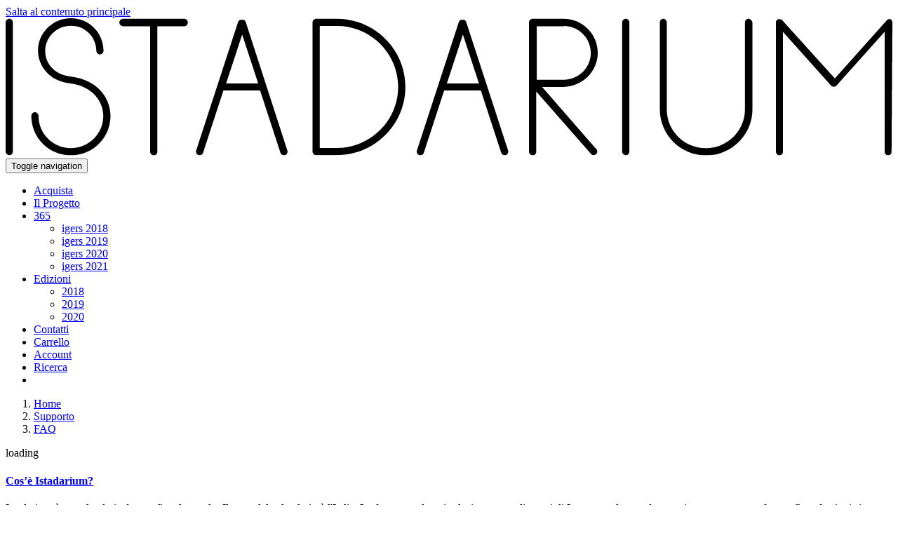

--- FILE ---
content_type: text/html; charset=utf-8
request_url: https://www.istadarium.com/supporto/faq/
body_size: 9150
content:
<!DOCTYPE html>
<html dir="ltr" lang="it-IT" class="no-js">
<head>

<meta charset="utf-8">
<!-- 
	Typo3 implementation by !ian - https://www.webian.it

	This website is powered by TYPO3 - inspiring people to share!
	TYPO3 is a free open source Content Management Framework initially created by Kasper Skaarhoj and licensed under GNU/GPL.
	TYPO3 is copyright 1998-2026 of Kasper Skaarhoj. Extensions are copyright of their respective owners.
	Information and contribution at https://typo3.org/
-->


<link rel="icon" href="/favicon.ico" type="image/vnd.microsoft.icon">
<title>FAQ Le domandi più frequenti | Supporto | Istadarium</title>
<meta http-equiv="x-ua-compatible" content="IE=edge" />
<meta name="generator" content="TYPO3 CMS" />
<meta name="viewport" content="width=device-width, initial-scale=1" />
<meta name="robots" content="index,follow" />
<meta name="keywords" content="calendario, Istadarium, domande, faq" />
<meta property="og:title" content="FAQ Le domandi più frequenti | Supporto | Istadarium" />
<meta property="og:site_name" content="Istadarium" />
<meta property="og:image" content="https://www.istadarium.com/typo3temp/assets/images/_3382da70c1791707f32726f25210304a.jpg" />
<meta property="og:image:width" content="1200" />
<meta property="og:image:height" content="630" />
<meta name="twitter:card" content="summary" />
<meta name="google" content="notranslate" />
<meta name="mobile-web-app-capable" content="yes" />
<meta name="theme-color" content="#5b88b7" />
<meta name="p:domain_verify" content="27c0d14c5817d771c148ee30338b9d34" />


<link rel="stylesheet" href="/typo3conf/ext/bootstrap_package/Resources/Public/Css/animate/animate.css?1596903532" media="all">
<link rel="stylesheet" href="/typo3conf/ext/bootstrap_package/Resources/Public/JavaScript/Libs/smartmenus/dist/addons/bootstrap/jquery.smartmenus.bootstrap.css?1596903541" media="all">
<link rel="stylesheet" href="/typo3temp/assets/css/2eb1d81ed6b13a610579f399b7b080cf.css?1694200626" media="all">
<link rel="stylesheet" href="/typo3conf/ext/bootstrap_package/Resources/Public/Css/ionicons.min.css?1596903531" media="all">
<link rel="stylesheet" href="/typo3conf/ext/bootstrap_package/Resources/Public/Css/Misc/disablePhotoswipeShare.css?1596903532" media="all">
<link rel="stylesheet" href="/typo3conf/ext/ianlocal/Resources/Public/Css/main.css?1758097206" media="all">
<link href="/typo3conf/ext/bootstrap_package/Resources/Public/JavaScript/Libs/swiper/swiper-bundle.css?1691429550" rel="stylesheet" >



<script src="/typo3conf/ext/ianlocal/Resources/Public/JavaScript/pre.local.js?1504431254" async="async"></script>
<script src="/typo3conf/ext/bootstrap_package/Resources/Public/JavaScript/pre.js?1740661118" async="async"></script>
<script src="/typo3conf/ext/bootstrap_package/Resources/Public/JavaScript/Libs/jquery-2.2.4.min.js?1729077855"></script>
<script>
/*<![CDATA[*/
/*TS_inlineJS*/
var spinner='cube-grid';


window._mtm = window._mtm || [];

window._mtm.push({
 'matomoSiteID': '6',
 'matomoURL': 'https://mat.webian.it/',
 'pageType': 'other'
});
window._mtm.push({
 'visitorLoginState': 'not-logged'
});

var products_storage4 = [];

/*]]>*/
</script>

<!-- Matomo Tag Manager Common -->
<script>
  var _mtm = window._mtm = window._mtm || [];
  _mtm.push({'mtm.startTime': (new Date().getTime()), 'event': 'mtm.Start'});
  (function() {
    var d=document, g=d.createElement('script'), s=d.getElementsByTagName('script')[0];
    g.async=true; g.src='https://mat.webian.it/js/container_FuppaPKk.js'; s.parentNode.insertBefore(g,s);
  })();
</script>
<!-- End Matomo Tag Manager Common -->
<link rel="apple-touch-icon-precomposed" href="/typo3conf/ext/ianlocal/Resources/Public/Icons/favicon_152.png">
<link rel="apple-touch-icon-precomposed" sizes="152x152" href="/typo3conf/ext/ianlocal/Resources/Public/Icons/favicon_152.png">
<link rel="apple-touch-icon-precomposed" sizes="144x144" href="/typo3conf/ext/ianlocal/Resources/Public/Icons/favicon_144.png">
<link rel="apple-touch-icon-precomposed" sizes="120x120" href="/typo3conf/ext/ianlocal/Resources/Public/Icons/favicon_120.png">
<link rel="apple-touch-icon-precomposed" sizes="114x114" href="/typo3conf/ext/ianlocal/Resources/Public/Icons/favicon_114.png">
<link rel="apple-touch-icon-precomposed" sizes="72x72" href="/typo3conf/ext/ianlocal/Resources/Public/Icons/favicon_72.png">
<link rel="apple-touch-icon-precomposed" sizes="57x57" href="/typo3conf/ext/ianlocal/Resources/Public/Icons/favicon_57.png">
<meta name="msapplication-TileColor" content="#FFFFFF">
<meta name="msapplication-TileImage" content="/typo3conf/ext/ianlocal/Resources/Public/Icons/favicon_144.png">
<meta name="msapplication-wide310x150logo" content="/typo3conf/ext/ianlocal/Resources/Public/Icons/favicon_310x150.png">
<meta name="apple-mobile-web-app-title" content="Istadarium">
<meta name="application-name" content="Istadarium">
<link rel="manifest" href="/manifest.json">
<meta name="google-site-verification" content="-2EaalYbL4Ux1xqIIhmi2FAyCOaiDdI7S6GmpMj9YDM">
<noscript><style>.product-list {display:block !important} #preloader-wrap {display:none !important} .thumbnail-menu-image img {display: block}</style></noscript>

<link rel="canonical" href="https://www.istadarium.com/supporto/faq/"/>

<link rel="alternate" hreflang="it-IT" href="https://www.istadarium.com/supporto/faq/"/>
<link rel="alternate" hreflang="en-GB" href="https://www.istadarium.com/en/supporto/faq/"/>
<link rel="alternate" hreflang="x-default" href="https://www.istadarium.com/supporto/faq/"/>
</head>
<body id="p100059" class="page-100059 pagelevel-2 language-0 backendlayout-pagets__default_clean layout-0 anim l-no">
<div id="top"></div><div class="body-bg  "><a class="sr-only sr-only-focusable" href="#content"><span>Salta al contenuto principale</span></a><header class="navbar navbar-default navbar-has-image  navbar-top "><div class="container"><div class="navbar-header navbar-header-main"><a class="navbar-brand navbar-brand-image" href="/"><img class="navbar-brand-logo-normal" src="/fileadmin/user_upload/Archivio/Generali/Logo.svg" alt="Istadarium"></a><button class="navbar-toggle collapsed" type="button"><span class="sr-only">Toggle navigation</span><span class="icon-bar"></span><span class="icon-bar"></span><span class="icon-bar"></span></button><span class="navbar-header-border-bottom"></span></div><nav class="navbar-collapse"><ul class="nav navbar-nav navbar-main navbar-main-row1"><li class="p_100015 ns0  "><a href="/calendari/"><span class="navitem-text">Acquista</span><span class="bar"></span></a></li><li class="p_100007 ns0  "><a href="/il-progetto/"><span class="navitem-text">Il Progetto</span><span class="bar"></span></a></li><li class="p_100023 ns0 dropdown "><a href="/365/"><span class="navitem-text">365</span><span class="bar"></span><span class="caret"></span></a><ul class="dropdown-menu"><li class="p_100008 ns0  "><a href="/365/igers-2018/"><span class="navitem-text">igers 2018</span><span class="bar"></span></a></li><li class="p_100024 ns0  "><a href="/365/igers-2019/"><span class="navitem-text">igers 2019</span><span class="bar"></span></a></li><li class="p_100051 ns0  "><a href="/365/igers-2020/"><span class="navitem-text">igers 2020</span><span class="bar"></span></a></li><li class="p_100384 ns0  "><a href="/365/igers-2021/"><span class="navitem-text">igers 2021</span><span class="bar"></span></a></li></ul></li><li class="p_100027 ns0 dropdown "><a href="/edizioni/"><span class="navitem-text">Edizioni</span><span class="bar"></span><span class="caret"></span></a><ul class="dropdown-menu"><li class="p_100047 ns0  "><a href="/edizioni/2018/"><span class="navitem-text">2018</span><span class="bar"></span></a></li><li class="p_100026 ns0  "><a href="/edizioni/2019/"><span class="navitem-text">2019</span><span class="bar"></span></a></li><li class="p_100055 ns0  "><a href="/edizioni/2020/"><span class="navitem-text">2020</span><span class="bar"></span></a></li></ul></li><li class="p_3 ns0  "><a href="/contatti/"><span class="navitem-text">Contatti</span><span class="bar"></span></a></li><li class="p_59 ns2  "><a href="/basket/"><span class="glyphicon glyphicon-shopping-cart"></span><span class="navitem-text">Carrello</span><span class="bar"></span></a></li><li class="p_67 ns1  "><a href="/account/"><span class="glyphicon glyphicon-user"></span><span class="navitem-text">Account</span><span class="bar"></span></a></li><li class="p_9 ns1  "><a href="/search/"><span class="glyphicon glyphicon-search"></span><span class="navitem-text">Ricerca</span><span class="bar"></span></a></li><li id="langBtn" class="ns1"></li></ul></nav></div></header><script>var fixedNavbar=document.getElementsByClassName("navbar-fixed-top")[0],html=document.getElementsByTagName("html")[0],bodybg=document.getElementsByClassName("body-bg")[0],header=document.getElementsByTagName("header")[0];function w(){window.innerWidth<992?html.classList.add("svp"):html.classList.remove("svp"),window.innerHeight<470?html.classList.add("shvp"):html.classList.remove("shvp"),null==fixedNavbar&&window.innerWidth<992&&470<window.innerHeight||null!=fixedNavbar&&470<window.innerHeight?(bodybg.classList.add("body-bg-top"),header.classList.add("navbar-fixed-top")):(bodybg.classList.remove("body-bg-top"),header.classList.remove("navbar-fixed-top"))}w(),window.onload=w,window.onresize=w;</script><script>document.documentElement.style.setProperty('--scrollbar-width', (window.innerWidth - document.documentElement.clientWidth) + "px");</script><div class="breadcrumb-section breadcrumb-default"><div class="container"><ol class="breadcrumb"><li><a href="/">Home</a></li><li class="active"><a href="/supporto/faq/">Supporto</a></li><li class="active"><a href="/supporto/faq/">FAQ</a></li></ol></div></div><div id="content" class="main-section"><div id="preloader-wrap" onclick="document.getElementById('preloader-wrap').style.display='none'"><div id="preloader"><div id="status"><div class="spinner sk-cube-grid"><div class="sk-cube sk-cube1"></div><div class="sk-cube sk-cube2"></div><div class="sk-cube sk-cube3"></div><div class="sk-cube sk-cube4"></div><div class="sk-cube sk-cube5"></div><div class="sk-cube sk-cube6"></div><div class="sk-cube sk-cube7"></div><div class="sk-cube sk-cube8"></div><div class="sk-cube sk-cube9"></div></div><div class="preloaderText">loading</div></div></div></div><div class="section section-default"><div class="container"><main class="maincontent-wrap"><!--TYPO3SEARCH_begin--><div id="c102037" class="frame content-flow frame-default frame-type-accordion frame-layout-0 frame-alignitems-normal frame-imageorient-0      "><div class="panel-group" id="accordion-102037" role="tablist" aria-multiselectable="true"><div class="panel panel-default"><div class="panel-heading" role="tab" id="accordion-heading-102037-100000"><h4 class="panel-title"><a class="" role="button" data-toggle="collapse" data-parent="#accordion-102037" href="#accordion-102037-100000" aria-expanded="true" aria-controls="accordion-102037-100000"><span>Cos’è Istadarium?</span></a></h4></div><div id="accordion-102037-100000" class="panel-collapse collapse in" role="tabpanel" aria-labelledby="accordion-heading-102037-100000"><div class="panel-body content-flow"><p>Istadarium è un calendario fotografico da tavolo. Il tema del calendario è l'Italia. Le foto sono da noi selezionate tra gli utenti di Instagram, la grande maggioranza non sono fotografi professionisti, ma persone che nella vita fanno altro. Attraverso di loro abbiamo voluto omaggiare il nostro paese che, noi come loro, amiamo.<br> Ad accompagnare la foto un breve testo in italiano ed inglese, scritto da chi ci ha consegnato la foto.</p></div></div></div><div class="panel panel-default"><div class="panel-heading" role="tab" id="accordion-heading-102037-100001"><h4 class="panel-title"><a class="collapsed" role="button" data-toggle="collapse" data-parent="#accordion-102037" href="#accordion-102037-100001" aria-expanded="false" aria-controls="accordion-102037-100001"><span>Dove posso vedere le edizioni passate?</span></a></h4></div><div id="accordion-102037-100001" class="panel-collapse collapse " role="tabpanel" aria-labelledby="accordion-heading-102037-100001"><div class="panel-body content-flow"><p>Alla pagina <a href="/edizioni/">edizioni</a> trovate le annate precedenti del calendario.<br><a href="/edizioni/2020/gennaio/">L'anno in corso</a> viene pubblicato con 3 mesi di ritardo.<br> Sui nostri profili <a href="http://www.instagram.com/istadarium" target="_blank" rel="noreferrer">Instagram</a> e <a href="http://www.facebook.com/istadarium" target="_blank" rel="noreferrer">Facebook</a> pubblichiamo quotidianamente la foto del calendario dell'anno precedente.</p></div></div></div><div class="panel panel-default"><div class="panel-heading" role="tab" id="accordion-heading-102037-100002"><h4 class="panel-title"><a class="collapsed" role="button" data-toggle="collapse" data-parent="#accordion-102037" href="#accordion-102037-100002" aria-expanded="false" aria-controls="accordion-102037-100002"><span>Come posso partecipare?</span></a></h4></div><div id="accordion-102037-100002" class="panel-collapse collapse " role="tabpanel" aria-labelledby="accordion-heading-102037-100002"><div class="panel-body content-flow"><p>Per partecipare devi avere un profilo Instagram e foto che parlino dell'Italia e poi lasciare la tua candidatura qui. Vagliamo ogni proposta che ci arriva, se verrai selezionato saremo noi a contattarti.&nbsp;</p></div></div></div><div class="panel panel-default"><div class="panel-heading" role="tab" id="accordion-heading-102037-100003"><h4 class="panel-title"><a class="collapsed" role="button" data-toggle="collapse" data-parent="#accordion-102037" href="#accordion-102037-100003" aria-expanded="false" aria-controls="accordion-102037-100003"><span>Come verrà usata la mia foto?</span></a></h4></div><div id="accordion-102037-100003" class="panel-collapse collapse " role="tabpanel" aria-labelledby="accordion-heading-102037-100003"><div class="panel-body content-flow"><p>La foto verrà usata:<br> - nel calendario cartaceo<br> - nei social<br> - nel sito nella sezione dedicata<br> In alcuni casi qualche foto potrà essere utilizzata per veicolare e far conoscere il calendario, come ad esempio una presentazione per una libreria, per un giornalista, per un potenziale acquirente.</p></div></div></div><div class="panel panel-default"><div class="panel-heading" role="tab" id="accordion-heading-102037-100039"><h4 class="panel-title"><a class="collapsed" role="button" data-toggle="collapse" data-parent="#accordion-102037" href="#accordion-102037-100039" aria-expanded="false" aria-controls="accordion-102037-100039"><span>La foto resta di mia proprietà?</span></a></h4></div><div id="accordion-102037-100039" class="panel-collapse collapse " role="tabpanel" aria-labelledby="accordion-heading-102037-100039"><div class="panel-body content-flow"><p>Si. Tutti i diritti di proprietà restano a te. Se sarai selezionato ti&nbsp;chiederemo una liberatoria per poterla utilizzare.</p></div></div></div><div class="panel panel-default"><div class="panel-heading" role="tab" id="accordion-heading-102037-100004"><h4 class="panel-title"><a class="collapsed" role="button" data-toggle="collapse" data-parent="#accordion-102037" href="#accordion-102037-100004" aria-expanded="false" aria-controls="accordion-102037-100004"><span>Si paga per partecipare?</span></a></h4></div><div id="accordion-102037-100004" class="panel-collapse collapse " role="tabpanel" aria-labelledby="accordion-heading-102037-100004"><div class="panel-body content-flow"><p>La partecipazione è completamente gratuita.</p></div></div></div><div class="panel panel-default"><div class="panel-heading" role="tab" id="accordion-heading-102037-100005"><h4 class="panel-title"><a class="collapsed" role="button" data-toggle="collapse" data-parent="#accordion-102037" href="#accordion-102037-100005" aria-expanded="false" aria-controls="accordion-102037-100005"><span>Se verrò scelto, il calendario è in omaggio?</span></a></h4></div><div id="accordion-102037-100005" class="panel-collapse collapse " role="tabpanel" aria-labelledby="accordion-heading-102037-100005"><div class="panel-body content-flow"><p>Regaliamo un calendario ad ognuo dei 365 partecipanti, ma a fronte di un acquisto, anche di una sola copia.</p></div></div></div><div class="panel panel-default"><div class="panel-heading" role="tab" id="accordion-heading-102037-100006"><h4 class="panel-title"><a class="collapsed" role="button" data-toggle="collapse" data-parent="#accordion-102037" href="#accordion-102037-100006" aria-expanded="false" aria-controls="accordion-102037-100006"><span>Quanto costa il calendario?</span></a></h4></div><div id="accordion-102037-100006" class="panel-collapse collapse " role="tabpanel" aria-labelledby="accordion-heading-102037-100006"><div class="panel-body content-flow"><p>Il prezzo di copertina è di €24,50.<br> Attiviamo poi delle promozioni che vengono comunicate di volta in volta sul sito e sui nostro circuito di comunicazione (social e mail).<br> Per chi partecipa abbiamo un prezzo di favore oltre alla copia aggiunta.</p></div></div></div><div class="panel panel-default"><div class="panel-heading" role="tab" id="accordion-heading-102037-100007"><h4 class="panel-title"><a class="collapsed" role="button" data-toggle="collapse" data-parent="#accordion-102037" href="#accordion-102037-100007" aria-expanded="false" aria-controls="accordion-102037-100007"><span>Quanto costa la spedizione?</span></a></h4></div><div id="accordion-102037-100007" class="panel-collapse collapse " role="tabpanel" aria-labelledby="accordion-heading-102037-100007"><div class="panel-body content-flow"><p>La spedizione in Italia costa €6<br> La spedizione è gratuita oltre €50</p></div></div></div><div class="panel panel-default"><div class="panel-heading" role="tab" id="accordion-heading-102037-100008"><h4 class="panel-title"><a class="collapsed" role="button" data-toggle="collapse" data-parent="#accordion-102037" href="#accordion-102037-100008" aria-expanded="false" aria-controls="accordion-102037-100008"><span>Quali sono i metodi di pagamento?</span></a></h4></div><div id="accordion-102037-100008" class="panel-collapse collapse " role="tabpanel" aria-labelledby="accordion-heading-102037-100008"><div class="panel-body content-flow"><p>Utilizziamo la piattaforma di pagamenti Stripe che supporta i circuiti VISA, MASTERCARD, MAESTRO ed AMERICAN EXPRESS<br> In alternativa è possibile effettuare un bonifico. In tal caso la spedizione partirà dopo la ricezione del pagamento.</p></div></div></div><div class="panel panel-default"><div class="panel-heading" role="tab" id="accordion-heading-102037-100009"><h4 class="panel-title"><a class="collapsed" role="button" data-toggle="collapse" data-parent="#accordion-102037" href="#accordion-102037-100009" aria-expanded="false" aria-controls="accordion-102037-100009"><span>Dove viene venduto?</span></a></h4></div><div id="accordion-102037-100009" class="panel-collapse collapse " role="tabpanel" aria-labelledby="accordion-heading-102037-100009"><div class="panel-body content-flow"><p>Istadarium viene venduto online attraverso il nostro sito.<br> L'edizione 2021 sarà per la prima volta distribuita nelle librerie a livello Nazionale. Un elenco delle principali librerie sarà reso pubblico non appena disponibile.</p></div></div></div><div class="panel panel-default"><div class="panel-heading" role="tab" id="accordion-heading-102037-100010"><h4 class="panel-title"><a class="collapsed" role="button" data-toggle="collapse" data-parent="#accordion-102037" href="#accordion-102037-100010" aria-expanded="false" aria-controls="accordion-102037-100010"><span>Vorrei rivendere il vostro calendario, come posso fare?</span></a></h4></div><div id="accordion-102037-100010" class="panel-collapse collapse " role="tabpanel" aria-labelledby="accordion-heading-102037-100010"><div class="panel-body content-flow"><p>Contattaci alla mail info@istadarium.com o al numero di telefono 348.2633620</p></div></div></div><div class="panel panel-default"><div class="panel-heading" role="tab" id="accordion-heading-102037-100011"><h4 class="panel-title"><a class="collapsed" role="button" data-toggle="collapse" data-parent="#accordion-102037" href="#accordion-102037-100011" aria-expanded="false" aria-controls="accordion-102037-100011"><span>Quanto impiega l’ordine ad arrivare?</span></a></h4></div><div id="accordion-102037-100011" class="panel-collapse collapse " role="tabpanel" aria-labelledby="accordion-heading-102037-100011"><div class="panel-body content-flow"><p>L'evasione dell'ordine impiega 1/2 giorni, il corriere consegna mediamente in 24/48 ore.<br> Durante in periodo Dicembre/Gennaio questi tempi si possono allungare.</p></div></div></div><div class="panel panel-default"><div class="panel-heading" role="tab" id="accordion-heading-102037-100012"><h4 class="panel-title"><a class="collapsed" role="button" data-toggle="collapse" data-parent="#accordion-102037" href="#accordion-102037-100012" aria-expanded="false" aria-controls="accordion-102037-100012"><span>Dove viene consegnato?</span></a></h4></div><div id="accordion-102037-100012" class="panel-collapse collapse " role="tabpanel" aria-labelledby="accordion-heading-102037-100012"><div class="panel-body content-flow"><p>Il corriere consegna in tutta Italia ed Europa.</p></div></div></div></div></div><span id="c102092"></span><div class="frame-space-before-none"></div><div id="c100129" class="frame content-flow frame-full-width frame-type-carousel frame-layout-carousel_small frame-alignitems-normal frame-imageorient-0    frame-space-before-none frame-space-after-none "><div
            id="carousel-100129"
            class="carousel carousel-small swiper swiper100129"
            data-id="swiper100129"
            data-count="1"
            data-slides='{&quot;autoplay&quot;: false, &quot;loop&quot;: false, &quot;centeredSlides&quot;: true, &quot;effect&quot;: &quot;fade&quot;, &quot;speed&quot;: 1000, &quot;slidesPerView&quot;: 1, &quot;slidesPerGroup&quot;: 1}'
        ><div class="carousel-inner swiper-wrapper"><div
    id="carousel-item-100129-1"
    class="lazyload item active carousel-item-type carousel-item-type-header swiper-slide"
    data-src="/fileadmin/_processed_/1/d/id2021-regalo-banner_e515513251.jpg"
    data-itemno="0"
    data-focus-point="{&quot;x&quot;:0.5,&quot;y&quot;:0.5}"
    style="background-image: url(&#039;/fileadmin/_processed_/1/d/id2021-regalo-banner_e4e72f3a49.jpg&#039;); "
><a href="/calendari/prod/istadarium-2022-regalo/" draggable="false"><div class="carousel-content-inner" style="color: #ffffff;"><div class="carousel-text-inner"><h2 class="carousel-header carousel-header-1"><span>Regalalo a chi vuoi</span></h2><h3 class="carousel-subheader carousel-subheader-2"><span>Al pacchetto e alla spedizione ci pensiamo noi</span></h3></div></div></a></div></div></div></div><div class="frame-space-after-none"></div><span id="c102152"></span><div class="frame-space-before-none"></div><div id="c100028" class="frame content-flow frame-full-width frame-type-textpic frame-layout-0 frame-alignitems-normal frame-imageorient-8 frame-background-secondary   frame-space-before-none frame-space-after-none "><p class="lead text-center"><a href="/calendari/" class="btn btn-default btn-lg">Acquista ora.</a></p></div><div class="frame-space-after-none"></div><!--TYPO3SEARCH_end--></main></div></div></div><footer><section class="section footer-section footer-section-content"><div class="container"><div id="c102742" class="frame content-flow frame-default frame-type-shortcut frame-layout-0 frame-alignitems-normal frame-imageorient-0      "><div id="c100799" class="frame content-flow frame-full-width frame-type-textpic frame-layout-0 frame-alignitems-normal frame-imageorient-0 frame-background-primary   frame-space-before-none frame-space-after-none "><div class="frame-header"><h3 class="text-center">
                365 Instagramers, 365 foto, 1 calendario
            </h3></div></div></div><div id="c102741" class="frame content-flow frame-default frame-type-shortcut frame-layout-0 frame-alignitems-normal frame-imageorient-0      "><div id="c100028" class="frame content-flow frame-full-width frame-type-textpic frame-layout-0 frame-alignitems-normal frame-imageorient-8 frame-background-secondary   frame-space-before-none frame-space-after-none "><p class="lead text-center"><a href="/calendari/" class="btn btn-default btn-lg">Acquista ora.</a></p></div></div><div id="c100016" class="frame content-flow frame-default frame-type-iance-3cols frame-layout-0 frame-alignitems-normal frame-imageorient-0    frame-space-before-extra-large  "><div class="row"><div class="grid-col grid-col1 col-xs-0 col-ms-0 col-sm-4 col-md-0 col-lg-0 "><div id="c100014" class="frame content-flow frame-default frame-type-textpic frame-layout-0 frame-alignitems-normal frame-imageorient-0      "><div class="frame-header"><h3 class="">
                Scopri di più
            </h3></div><ul class="list-unstyled"><li><a href="/il-progetto/">Il progetto</a></li><li><a href="/365/">365&nbsp;Igers</a></li><li><a href="http://365.istadarium.com" target="_blank" rel="noreferrer">Storie</a></li><li><a href="/edizioni/">Edizioni</a></li><li><a href="/calendari/">Acquista</a></li><li><a href="/supporto/faq/">FAQ</a></li><li><a href="/contatti/">Contatti</a></li></ul></div></div><div class="grid-col grid-col2 col-xs-0 col-ms-0 col-sm-4 col-md-0 col-lg-0 "><div id="c100013" class="frame content-flow frame-default frame-type-textpic frame-layout-0 frame-alignitems-normal frame-imageorient-0      "><div class="frame-header"><h3 class="">
                Social Networks
            </h3></div><ul class="list-unstyled"><li><a href="https://www.instagram.com/istadarium" title="Instagram" target="_blank" rel="noreferrer">Instagram</a></li><li><a href="https://www.facebook.com/istadarium" title="Facebook" target="_blank" rel="noreferrer">Facebook</a></li></ul></div></div><div class="grid-col grid-col3 col-xs-0 col-ms-0 col-sm-4 col-md-0 col-lg-0 "><div id="c100015" class="frame content-flow frame-default frame-type-textpic frame-layout-0 frame-alignitems-normal frame-imageorient-0      "><div class="frame-header"><h3 class="">
                Le nostre news
            </h3></div><p>Ti interessa ricevere la nostra newsletter mensile via mail?<br><a href="/newsletter/" class="btn btn-default">Iscriviti gratuitamente</a></p></div></div></div></div></div></section><section class="section section-small footer-section footer-section-meta"><div class="container"><div class="row"><div class="col-xs-12 col-sm-8"><div class="legal xsmall"><p><span class="legal-copyright">© 2026 Monoica Sas di Barel Marco &amp; C. - P.I.: IT03328270263. </span><a href="/l/condizioni/">Condizioni</a>.&nbsp;<a href="/l/condizioni-generali-di-vendita/">Condizioni generali di vendita</a>.&nbsp;<a href="/l/privacy/">Privacy</a>.&nbsp;<a href="/l/cookie/">Cookie</a>.&nbsp;</p></div></div><div class="col-xs-12 col-sm-4 credits xsmall"><p>Project by <a href="https://www.monoica.com" target="_blank" rel="noreferrer nofollow">monoica</a> &amp; <a href="http://www.webian.it" target="_blank" rel="noreferrer nofollow">!ian</a></p></div></div></div></section></footer><a class="scroll-top" title="Torna all&#039;inizio" href="#top"><span class="scroll-top-icon"></span></a></div><div class="modal fade" id="searchModal" tabindex="-1" role="dialog"><div class="modal-dialog" role="document"><form method="post" class="search-form modal-content" id="tx_indexedsearch" action="/search/?tx_indexedsearch_pi2%5Baction%5D=search&amp;tx_indexedsearch_pi2%5Bcontroller%5D=Search&amp;cHash=55abc76a68b452de6f7b50009087f454"><div><input type="hidden" name="tx_indexedsearch_pi2[__referrer][@extension]" value="" /><input type="hidden" name="tx_indexedsearch_pi2[__referrer][@controller]" value="Standard" /><input type="hidden" name="tx_indexedsearch_pi2[__referrer][@action]" value="defaultClean" /><input type="hidden" name="tx_indexedsearch_pi2[__referrer][arguments]" value="YTowOnt95e9d219380d63a28b8ecdbdf8968f67388dd1526" /><input type="hidden" name="tx_indexedsearch_pi2[__referrer][@request]" value="{&quot;@extension&quot;:null,&quot;@controller&quot;:&quot;Standard&quot;,&quot;@action&quot;:&quot;defaultClean&quot;}eddbfc596233a27a15c969671352fe8d1ae44109" /><input type="hidden" name="tx_indexedsearch_pi2[__trustedProperties]" value="{&quot;search&quot;:{&quot;sword&quot;:1,&quot;submitButton&quot;:1}}63436d5020167519141bf5aee89bf796fb6fa6a8" /></div><div class="modal-header"><button type="button" class="close" data-dismiss="modal" aria-label="Close"><span aria-hidden="true">&times;</span></button>
                    Ricerca
                </div><div class="modal-body"><div class="input-group"><input placeholder="Parole da cercare..." class="form-control sword-indexsearch data-hj-whitelist" id="tx-indexedsearch-searchbox-sword" type="text" name="tx_indexedsearch_pi2[search][sword]" /><div class="input-group-btn"><button class="btn btn-primary" id="tx-indexedsearch-searchbox-button-submit" title="Cerca" type="submit" name="tx_indexedsearch_pi2[search][submitButton]" value="Cerca"><span class="glyphicon glyphicon-search" aria-hidden="true"></span></button></div></div></div></form></div></div><!-- langMenu --><div id="languageBtnWrapper" class="hidden"><a href="#" data-toggle="modal" data-target="#languageSelection"><span class="glyphicon icon-globe icon-flag-0"></span><span class="navitem-text">Lingue</span><span class="bar"></span></a></div><div class="modal fade" id="languageSelection" tabindex="-1" role="dialog"><div class="modal-dialog" role="document"><div class="modal-content"><div class="modal-header"><button type="button" class="close" data-dismiss="modal" aria-label="Close"><span aria-hidden="true">&times;</span></button><h5 class="current-lang-label">Current language</h5><a href="/supporto/faq/" hreflang="it" class="btn btn-default" onclick="Cookies.set('ianLang', 'it', {expires: 365, path: '/'})">Italiano</a></div><div class="modal-body"><h5 class="change-lang-label">Change language</h5><ul id="language_menu"><li><a href="/en/supporto/faq/" hreflang="en" class="btn btn-primary" onclick="Cookies.set('ianLang', 'en', {expires: 365, path: '/'})">English</a></li></ul></div><div class="modal-footer"><button type="button" class="cancel-lang-label btn btn-default" data-dismiss="modal">Cancel</button></div></div></div></div>
<div class="modal fade" id="loginModal" tabindex="-1" role="dialog" aria-labelledby="loginModalLabel"><div class="modal-dialog" role="document"><form class="login-form modal-content  " action="/supporto/faq/" target="_top" method="post"><div class="modal-header"><button type="button" class="close" data-dismiss="modal" aria-label="Close"><span aria-hidden="true">&times;</span></button><h4 class="status-header modal-title" id="loginModalLabel">Accedi</h4></div><div id="login-modal-body" class="modal-body login-login"><div class="form-group"><label for="user" class="control-label sr-only">E-mail</label><input autocomplete="username" placeholder="E-mail" class="form-control" id="user" type="text" name="user" required="required" /></div><div class="form-group"><label for="pass" class="control-label sr-only">Password</label><input required="required" autocomplete="current-password" placeholder="Password" class="form-control" id="pass" type="password" name="pass" value="" /><a href="/account/login/recovery/">Password dimenticata?</a></div><button class="btn btn-primary btn-signin" type="submit" name="btn-signin" value="">Accedi</button></div><div class="felogin-hidden"><input type="hidden" name="logintype" value="login" /><input type="hidden" name="pid" value="49@0cb36274e080080bdc60c362210044b02f0c02c3" /></div></form></div>
</div><!-- ###CONTEXT_P### -->
<script src="/typo3conf/ext/newsletter_subscribe/Resources/Public/runtime.js?1665245550"></script>
<script src="/typo3conf/ext/newsletter_subscribe/Resources/Public/NewsletterSubscribe.js?1665245550"></script>
<script src="/typo3conf/ext/bootstrap_package/Resources/Public/JavaScript/Custom/language.js?1711709574"></script>
<script src="/typo3conf/ext/bootstrap_package/Resources/Public/JavaScript/Src/jquery.responsiveimages.js?1684841830"></script>
<script src="/typo3conf/ext/bootstrap_package/Resources/Public/JavaScript/Dist/jquery.equalheight.min.js?1596903534"></script>
<script src="/typo3conf/ext/bootstrap_package/Resources/Public/JavaScript/Libs/bootstrap.min.js?1596903534"></script>
<script src="/typo3conf/ext/bootstrap_package/Resources/Public/JavaScript/Libs/VideoJs/video.min.js?1729077855"></script>
<script src="/typo3conf/ext/bootstrap_package/Resources/Public/JavaScript/Dist/bootstrap.popover.min.js?1596903534"></script>
<script src="/typo3conf/ext/bootstrap_package/Resources/Public/JavaScript/Dist/bootstrap.stickyheader.min.js?1656013844"></script>
<script src="/typo3conf/ext/bootstrap_package/Resources/Public/JavaScript/Dist/bootstrap.smoothscroll.min.js?1596903534"></script>
<script src="/typo3conf/ext/bootstrap_package/Resources/Public/JavaScript/Src/bootstrap.lightbox.js?1749476872" type="module"></script>
<script src="/typo3conf/ext/bootstrap_package/Resources/Public/JavaScript/Dist/bootstrap.navbartoggle.min.js?1596903534"></script>
<script src="/typo3conf/ext/bootstrap_package/Resources/Public/JavaScript/Custom/preloader.js?1683110798"></script>
<script src="/typo3conf/ext/bootstrap_package/Resources/Public/JavaScript/Custom/scrollposition.js?1706451249"></script>
<script src="/typo3conf/ext/bootstrap_package/Resources/Public/JavaScript/Custom/focuspoint.js?1737117954"></script>
<script src="/typo3conf/ext/bootstrap_package/Resources/Public/JavaScript/Custom/form.js?1760977729"></script>
<script src="/typo3conf/ext/bootstrap_package/Resources/Public/JavaScript/Custom/search.js?1650822134"></script>
<script src="/typo3conf/ext/bootstrap_package/Resources/Public/JavaScript/Libs/js.cookie.js?1596903534"></script>
<script src="/typo3conf/ext/bootstrap_package/Resources/Public/JavaScript/Libs/smartmenus/dist/jquery.smartmenus.min.js?1596903541"></script>
<script src="/typo3conf/ext/bootstrap_package/Resources/Public/JavaScript/Libs/navgoco/src/jquery.navgoco.min.js?1596903541"></script>
<script src="/typo3conf/ext/bootstrap_package/Resources/Public/JavaScript/Libs/validator.min.js?1596903534"></script>
<script src="/typo3conf/ext/bootstrap_package/Resources/Public/JavaScript/Custom/felogin.js?1738144500"></script>
<script src="/typo3conf/ext/bootstrap_package/Resources/Public/JavaScript/Libs/TinySort/tinysort.js?1596903537"></script>
<script src="/typo3conf/ext/bootstrap_package/Resources/Public/JavaScript/Libs/TinySort/jquery.tinysort.js?1596903537"></script>
<script src="/typo3conf/ext/ianproducts/Resources/Public/JavaScript/ianproducts.js?1709147589"></script>
<script src="/typo3conf/ext/ianproducts/Resources/Public/JavaScript/ianproducts_ec.js?1706004996"></script>
<script src="/typo3conf/ext/bootstrap_package/Resources/Public/JavaScript/main.js?1746441700"></script>
<script src="/typo3conf/ext/ianlocal/Resources/Public/JavaScript/main.local.js?1576070056"></script>
<script type="module" src="/typo3conf/ext/bootstrap_package/Resources/Public/JavaScript/Custom/swiper-init.js?1711367142"></script>
<script>
/*<![CDATA[*/
/*TS_inlineFooter*/
    // Register Service Worker
    if('serviceWorker' in navigator) {
        console.log("Begin Service Worker registering");
        navigator.serviceWorker
            .register('/service-worker.js')
            .then(function(reg) { console.log("Service Worker Registered") })
                .catch(function(err) { console.log("Error registering Service Worker: ", err) })
        ;
    }

/*]]>*/
</script>

</body>
</html>

--- FILE ---
content_type: image/svg+xml
request_url: https://www.istadarium.com/fileadmin/user_upload/Archivio/Generali/Logo.svg
body_size: 964
content:
<?xml version="1.0" encoding="utf-8"?>
<!-- Generator: Adobe Illustrator 19.0.0, SVG Export Plug-In . SVG Version: 6.00 Build 0)  -->
<svg version="1.1" id="Layer_1" xmlns="http://www.w3.org/2000/svg" xmlns:xlink="http://www.w3.org/1999/xlink" x="0px" y="0px"
	 viewBox="-348 277.3 331.4 51.5" style="enable-background:new -348 277.3 331.4 51.5;" xml:space="preserve">
<g>
	<path d="M-346.6,277.5c-0.7,0-1.4,0.6-1.4,1.4v24.2v24.2c0,0.7,0.6,1.4,1.4,1.4c0.7,0,1.3-0.6,1.3-1.4v-24.2v-24.2
		C-345.3,278.1-345.9,277.5-346.6,277.5"/>
	<path d="M-281.2,277.5h-22.9c-0.7,0-1.4,0.6-1.4,1.4c0,0.7,0.6,1.4,1.4,1.4h10.1v22.9v24.2c0,0.7,0.6,1.4,1.4,1.4
		c0.7,0,1.3-0.6,1.3-1.4v-24.2v-22.9h10.1c0.7,0,1.3-0.6,1.3-1.4C-279.9,278.1-280.5,277.5-281.2,277.5"/>
	<path d="M-265.6,301.8l6-18.4l6,18.4H-265.6z M-258.3,278.6c0,0,0-0.1-0.1-0.1c0-0.1-0.1-0.1-0.1-0.2c-0.1-0.1-0.1-0.1-0.2-0.2
		c-0.1-0.1-0.1-0.1-0.2-0.1c-0.1-0.1-0.2-0.1-0.3-0.1c0,0-0.1,0-0.1,0c0,0-0.1,0-0.1,0c-0.1,0-0.2,0-0.3,0c-0.1,0-0.2,0-0.3,0
		c0,0-0.1,0-0.1,0c0,0-0.1,0-0.1,0c-0.1,0-0.2,0.1-0.3,0.1c-0.1,0-0.1,0.1-0.2,0.1c-0.1,0.1-0.1,0.1-0.2,0.2c0,0.1-0.1,0.1-0.1,0.2
		c0,0,0,0.1-0.1,0.1l-15.7,48.4c-0.2,0.7,0.2,1.5,0.9,1.7c0.7,0.2,1.5-0.2,1.7-0.9l7.6-23.4h13.7l7.6,23.4c0.2,0.7,1,1.1,1.7,0.9
		c0.7-0.2,1.1-1,0.9-1.7L-258.3,278.6z"/>
	<path d="M-183.1,301.8l6-18.4l6,18.4H-183.1z M-175.9,278.6c0,0,0-0.1-0.1-0.1c0-0.1-0.1-0.1-0.1-0.2c-0.1-0.1-0.1-0.1-0.2-0.2
		c-0.1-0.1-0.1-0.1-0.2-0.1c-0.1-0.1-0.2-0.1-0.3-0.1c0,0-0.1,0-0.1,0c0,0-0.1,0-0.1,0c-0.1,0-0.2,0-0.3,0c-0.1,0-0.2,0-0.3,0
		c0,0-0.1,0-0.1,0c0,0-0.1,0-0.1,0c-0.1,0-0.2,0.1-0.2,0.1c-0.1,0-0.1,0.1-0.2,0.1c-0.1,0.1-0.1,0.1-0.2,0.2c0,0.1-0.1,0.1-0.1,0.2
		c0,0,0,0.1-0.1,0.1l-15.7,48.4c-0.2,0.7,0.2,1.5,0.9,1.7c0.7,0.2,1.5-0.2,1.7-0.9l7.6-23.4h13.7l7.6,23.4c0.2,0.7,1,1.1,1.7,0.9
		c0.7-0.2,1.1-1,0.9-1.7L-175.9,278.6z"/>
	<path d="M-116.2,277.5c-0.7,0-1.4,0.6-1.4,1.4v24.2v24.2c0,0.7,0.6,1.4,1.4,1.4c0.7,0,1.3-0.6,1.3-1.4v-24.2v-24.2
		C-114.9,278.1-115.5,277.5-116.2,277.5"/>
	<path d="M-16.6,278.8c0-0.1,0-0.1,0-0.2c0-0.1,0-0.2-0.1-0.3c0,0,0-0.1-0.1-0.1c-0.1-0.1-0.1-0.2-0.2-0.3c0,0,0,0,0,0
		c0,0-0.1,0-0.1-0.1c-0.1-0.1-0.2-0.1-0.3-0.2c-0.1,0-0.1,0-0.2,0c-0.1,0-0.2,0-0.2,0c0,0,0,0,0,0c-0.1,0-0.2,0-0.3,0.1
		c-0.1,0-0.2,0-0.2,0.1c-0.1,0-0.1,0.1-0.2,0.1c-0.1,0.1-0.2,0.1-0.2,0.2c0,0,0,0,0,0l-19.4,21.8L-57.8,278c0,0,0,0,0,0
		c-0.1-0.1-0.1-0.1-0.2-0.1c-0.1-0.1-0.1-0.1-0.2-0.1c-0.1,0-0.2,0-0.2-0.1c-0.1,0-0.2,0-0.3-0.1c0,0,0,0-0.1,0c-0.1,0-0.2,0-0.2,0
		c-0.1,0-0.1,0-0.2,0c-0.1,0-0.2,0.1-0.3,0.2c0,0-0.1,0-0.1,0.1c0,0,0,0,0,0c-0.1,0.1-0.2,0.2-0.3,0.3c0,0,0,0-0.1,0.1
		c-0.1,0.1-0.1,0.2-0.1,0.4c0,0.1,0,0.1,0,0.1c0,0,0,0,0,0.1v48.5c0,0.7,0.6,1.4,1.3,1.4c0.7,0,1.3-0.6,1.3-1.4v-45l18,20.2
		c0.2,0.2,0.4,0.3,0.6,0.4c0,0,0.1,0,0.1,0c0.1,0,0.2,0,0.3,0c0.1,0,0.2,0,0.3,0c0,0,0.1,0,0.1,0c0.2-0.1,0.4-0.2,0.6-0.4l18-20.2
		v45c0,0.7,0.6,1.4,1.3,1.4c0.7,0,1.3-0.6,1.3-1.4L-16.6,278.8C-16.6,278.8-16.6,278.8-16.6,278.8"/>
	<path d="M-70.4,277.5c-0.7,0-1.3,0.6-1.3,1.4v32.5c0,0,0,0.1,0,0.1c0,8-6.6,14.6-14.6,14.6c-8,0-14.6-6.5-14.6-14.5
		c0-0.1,0-0.1,0-0.2v-32.5c0-0.7-0.6-1.4-1.3-1.4s-1.3,0.6-1.3,1.4v32.5c0,0,0,0,0,0.1h0c0,9.5,7.8,17.3,17.3,17.3
		c9.5,0,17.3-7.8,17.3-17.3h0c0,0,0,0,0-0.1v-32.5C-69.1,278.1-69.7,277.5-70.4,277.5"/>
	<path d="M-230.6,280.2l6.4,0c12.6,0,22.9,10.3,22.9,22.9s-10.3,22.9-22.9,22.9l-6.4,0V280.2z M-233.3,327.3c0,0.7,0.6,1.4,1.4,1.4
		h7.7c14.1,0,25.6-11.5,25.6-25.6c0-14.1-11.5-25.6-25.6-25.6h-7.7c-0.7,0-1.4,0.6-1.4,1.4V327.3z"/>
	<path d="M-139.4,280.2c5.5,0,10.1,4.5,10.1,10.1c0,5.6-4.5,10.1-10.1,10.1h-10.1v-20.1h2.6H-139.4z M-126.7,290.3
		c0-7-5.7-12.8-12.8-12.8h-7.5h-4c-0.8,0-1.4,0.6-1.4,1.4v48.5c0,0.7,0.6,1.4,1.4,1.4c0.7,0,1.3-0.6,1.3-1.4v-22.6l20.6,23.6
		c0.6,0.5,1.4,0.4,1.9-0.2c0.5-0.6,0.4-1.4-0.2-1.9l-20.1-23.2h8C-132.4,303-126.7,297.3-126.7,290.3"/>
	<path d="M-314.1,289.5c0,0.7,0.6,1.4,1.3,1.4c0.7,0,1.4-0.6,1.4-1.4c0-6.8-5.5-12.2-12.2-12.2c-6.8,0-12.3,5.5-12.3,12.2
		c0,5.3,3.8,11.4,12.1,12.3c8.5,1.1,12.3,6.9,12.3,12.2c0,6.7-5.4,12.1-12.1,12.1c-6.7,0-12.1-5.4-12.1-12.1c0-0.7-0.6-1.4-1.4-1.4
		c-0.7,0-1.3,0.6-1.3,1.4h0c0,8.2,6.6,14.8,14.8,14.8s14.8-6.6,14.8-14.8c0-6.5-4.5-13.5-14.7-14.8c-6.7-0.7-9.7-5.3-9.7-9.6
		c0-5.3,4.3-9.5,9.6-9.5C-318.4,280-314.1,284.3-314.1,289.5"/>
</g>
</svg>
